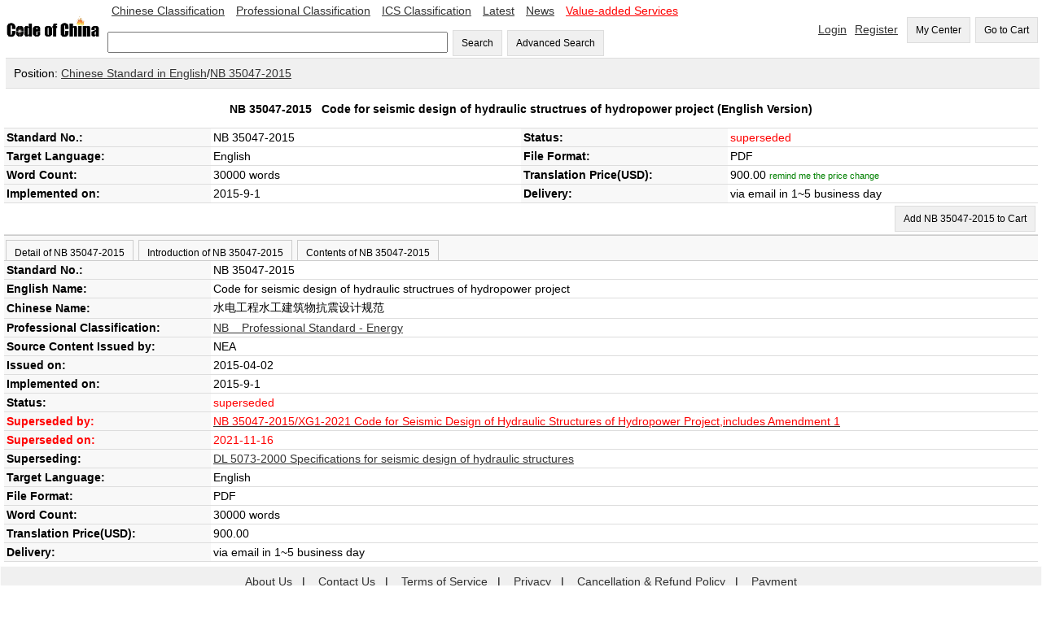

--- FILE ---
content_type: text/html;=;charset=UTF-8
request_url: https://www.codeofchina.com/standard/NB35047-2015.html
body_size: 22225
content:
<!DOCTYPE html>
<html xmlns="http://www.w3.org/1999/xhtml">
<head>
<title>NB 35047-2015 English Version, NB 35047-2015 Code for seismic design of hydraulic structrues of hydropower project  (English Version) - Code of China </title>
<meta http-equiv="Content-Type" content="text/html; charset=UTF-8">
<meta name="viewport" content="width=device-width,initial-scale=1.0">
<meta name="baidu-site-verification" content="ESRxjyYT5e" />
<meta name="keywords" content="NB 35047-2015 English Version,  NB 35047-2015, NB/T 35047-2015, NBT 35047-2015, NB35047-2015, NB 35047, NB35047, NB/T35047-2015, NB/T 35047, NB/T35047, NBT35047-2015, NBT 35047, NBT35047"/>
<meta name="description" content="NB 35047-2015 English Version - NB 35047-2015 Code for seismic design of hydraulic structrues of hydropower project  (English Version):  NB 35047-2015, NB/T 35047-2015, NBT 35047-2015, NB35047-2015, NB 35047, NB35047, NB/T35047-2015, NB/T 35047, NB/T35047, NBT35047-2015, NBT 35047, NBT35047" />
<link href="../index/style.css" rel="stylesheet" type="text/css" />
<script type="text/javascript" src="fbase/ws.js"></script>  
<script type="text/javascript" src="fbase/fc2.js"></script>  
<script type="text/javascript" src="fbase/mart2.js"></script>           
<script type="text/javascript" src="../index/handler.js"></script>           
<script type="text/javascript" src="../standard/handler.js"></script>         
<style>
.Detail-form td {
	padding: 3px;
	border-bottom: 1px solid rgb(221,221,221);
}
.name{
    background-color: rgb(248, 248, 248);
    	font-weight: bold;		
}
#head-text{
    	font-weight: bold;		
}
.tabs{
	padding: 0px;   
	overflow-x: auto;
	margin: 0px;      
}
.tabs-bar{
	padding-top: 5px;
	background-color: rgb(248, 248, 248);
	border-top: 1px solid rgb(204, 204, 204);    
	border-bottom: 1px solid rgb(204, 204, 204);	    
}
.tabs-bar-button{
	background-color: rgb(248, 248, 248);
	height: 25px;
	margin-left: 2px;
	border: 1px solid rgb(204, 204, 204);	
	border-bottom: none;
	cursor: pointer;	    
}
.tabs-tab{
	padding: 0px 0px 0px 0px;    
}
.tabs-bar-button.selected {
	background-color: rgb(255,255,255);
	border-bottom: none;
	position: relative;
	top: 1px;
	color: rgb(153,153,153);
}
</style>
<script type="text/javascript">
    var resize = function(){
        window.mart.resize();
    };
    startResize=function(){
        var w=window.wade;
        var mt=window.mart;
        w.addEvent("resize", window, resize);
        mt.resize();
    };
    window.showSign = function(a){
        var w = window.wade;
        startResize();
        var userName = w.getCookie("forward_user_name");
        if (w.full(userName)){
            window.currentEmail = userName;
            w.ht("signSpace", "Hello, <span id=\"userName\">" + userName + "</span><span><a class=\"menu2\" onclick=\"window.dropUser();\">Logout</a>");
        }
        else{
            w.ht("signSpace", "<a href=\"../login/default.html\" class=\"menu2\">Login</a><a href=\"../signup/default.html\" class=\"menu2\">Register</a>");
        }
    };
</script>
<script async src="https://www.googletagmanager.com/gtag/js?id=AW-1019258409"></script>
<script async src="https://www.googletagmanager.com/gtag/js?id=G-EGL6P1H1FZ"></script>
<script>
  window.dataLayer = window.dataLayer || [];
  function gtag(){dataLayer.push(arguments);}
  gtag('js', new Date());
  gtag('config', 'G-EGL6P1H1FZ');
  gtag('config', 'AW-1019258409', {'allow_enhanced_conversions': true });
</script>
</head>
<script src="https://documentservices.adobe.com/view-sdk/viewer.js"></script>
<script type="text/javascript">
    addProduct = function(code, price, time, fileName){
        var w = window.wade;
        var name = w.ht("snameid");
        if (w.empty(price)){
            alert("The price is not available yet, please input your email to keep you updated!");
            window.Standard.remindPrice();
            return;
        }
        var pnumber = Number(price);
        if (pnumber < 0.00001){
            alert("The price is not available yet, please input your email to keep you updated!");
            window.Standard.remindPrice();
            return;
        }           
        window.Standard.addProduct(code, name, price, time, fileName);
    }
    clickTab = function(tabId){
        var w = window.wade;
        w.removeClass("tab1b", "selected");
        w.removeClass("tab2b", "selected");
        w.removeClass("tab3b", "selected");
        w.addClass(tabId + "b", "selected");        
        w.hide("tab1");
        w.hide("tab2");
        w.hide("tab3");
        w.show(tabId);
    }
    
</script>   
<script type="text/javascript">
    var resize = function(){
        window.mart.resize();
    };
    startResize=function(){
        var w=window.wade;
        var mt=window.mart;
        w.addEvent("resize", window, resize);
        mt.resize();
    };
    window.showSign = function(a){
        var w = window.wade;
        startResize();
        var userName = w.getCookie("forward_user_name");
        if (w.full(userName)){
            window.currentEmail = userName;
            w.ht("signSpace", "Hello, <span id=\"userName\">" + userName + "</span><span><a class=\"menu2\" onclick=\"window.dropUser();\">Logout</a>");
        }
        else{
            w.ht("signSpace", "<a href=\"../login/default.html\" class=\"menu2\">Login</a><a href=\"../signup/default.html\" class=\"menu2\">Register</a>");
        }
    };
</script>
<body onload="window.showSign();window.Standard.hideEmpty();">
    
<input id="token" type="hidden" value="A14B0037F05E08F81763539935584">
<span id="today" style="display:none;">2025-11-19</span>
<span id="ipAddress" style="display:none;">18.224.170.171</span>
<input id="standardprice" type="hidden" value="900.0">
<div class="space desktop" style="display:none;">
<table width="100%"  cellpadding="0" cellspacing="0">
  <tr> 
    <td width="10%"><a onclick="window.location='../'"><img src="../codeofchina.gif" width="120" alt="Code of China"/></a></td>  
    <td  width=""> 
        <a href="../chinese/default.html" class="menu2">Chinese Classification</a>
        <a href="../professional/default.html" class="menu2">Professional Classification</a>
        <a href="../ics/default.html" class="menu2">ICS Classification</a>
        <a href="../latest/1.html" class="menu2">Latest</a>
        <a href="../newslist/1.html" class="menu2">News</a>
        <a href="../value-added/" class="menu2"><font color="#FF0000">Value-added Services</font></a>
        <br><br>
        <input id="keyword" type="text" size="50" onkeyup="window.Index.onKeyUp(event, false);"/>
        <button onclick="window.Index.searchByWords();">Search</button>
        <button onclick="window.Index.openAdvance();">Advanced Search</button>
    </td>    
   
    <td width="" align="right">
        <span id="signSpace"></span>
        <button onclick="window.wade.open('../order/default.html', true);">My Center</button>
        <button id="myCartLinker" onclick="window.wade.open('../cart/default.html', true);">Go to Cart</button>
   </td>
  </tr>
</table>   
<table width="100%"  cellpadding="0" cellspacing="0" class="guide">
    <tr><td class="guide" style="padding: 10px;">Position: <a target="_blank" href="../chinese/default.html">Chinese Standard in English</a>/<a target="_blank" href="../standard/NB35047-2015.html">NB 35047-2015</a></td></tr>
</table>    
<table width="100%" cellpadding="0" cellspacing="0" class="Detail-form">
    <tr><td align="center" colspan="4" height="40px" id="head-text">NB 35047-2015 &nbsp; <span id="snameid">Code for seismic design of hydraulic structrues of hydropower project </span> (English Version)</td></tr>
    <tr><td width="20%" class="name">Standard No.:</td> <td width="30%"><span id="standardNo">NB 35047-2015</span></td> <td width="20%" class="name">Status:</td><td width="30%"><span id="status1">superseded</span> <a onclick="window.Standard.remindStatus();" id="remindmestatus" style="color: green;font-size: 0.8em;">remind me the status change</a>
    <p id="remindmestatusline" style="font-size: 0.8em; display:none;">Email: <input id="statusemail" style="width: 150px; font-size: 1.0em;"> <button style="font-size: 0.8em; height: 28px;" onclick="window.Standard.confirmStatus();">OK</button></p>    
    </td></tr>
    <tr><td width="20%" class="name">Target Language:</td><td width="30%">English</td> <td width="20%" class="name">File Format:</td><td width="30%">PDF</td></tr>
    <tr><td width="20%" class="name">Word Count:</td>
        <td width="30%">
            30000 words
        </td>
    <td width="20%" class="name">Translation Price(USD):</td><td width="30%"><span id="priceid" name="price">900.0</span>  <a onclick="window.Standard.remindPrice();" id="remindmeprice" style="color: green;font-size: 0.8em;">remind me the price change</a>
    <p id="remindmepriceline" style="font-size: 0.8em; display:none;">Email: <input id="priceemail" style="width: 150px; font-size: 1.0em;"> <button style="font-size: 0.8em; height: 28px;" onclick="window.Standard.confirmPrice();">OK</button></p>    
    </td></tr>
   <tr><td width="20%" class="name">Implemented on:</td><td width="30%">2015-9-1 </td><td width="20%" class="name">Delivery:</td>
       <td width="30%" id="deliveryId">via email in 1~5 business day</td>
    </tr>
   <tr><td align="right" colspan="4" height="20px"><button onclick="addProduct('NB 35047-2015','900.0','1~5','NB35047-2015');">Add NB 35047-2015 to Cart</button></td></tr>
</table>
            
<span id="statusDate" style="display:none;">,2021-11-16,2015-9-1,34197E909DC1C2D81432609659175</span>    
        <div class="tabs">
            <div class="tabs-bar">
                <button id="tab1b" class="tabs-bar-button" onclick="clickTab('tab1');">Detail of NB 35047-2015</button>
                <button id="tab2b" class="tabs-bar-button" onclick="clickTab('tab2');">Introduction of NB 35047-2015</button>
                <button id="tab3b" class="tabs-bar-button" onclick="clickTab('tab3');">Contents of NB 35047-2015</button>
            </div>
            <div id="tab1" class="tabs-tab">
                <table width="100%" cellpadding="0" cellspacing="0" class="Detail-form">
                    <tr><td width="20%" class="name">Standard No.:</td> <td width="80%">NB 35047-2015</td></tr>
                    <tr><td width="20%" class="name">English Name:</td> <td width="80%">Code for seismic design of hydraulic structrues of hydropower project </td></tr>
                    <tr><td width="20%" class="name">Chinese Name:</td> <td width="80%">水电工程水工建筑物抗震设计规范 </td></tr>
                    <tr><td width="20%" class="name">Professional Classification:</td> <td width="80%"><a href="../search/default.html?advance=true&word03=NB">NB &nbsp;&nbsp;&nbsp;Professional Standard - Energy</a></td></tr>
                    <tr><td width="20%" class="name">Source Content Issued by:</td> <td width="80%">NEA</td></tr>
                    <tr><td width="20%" class="name">Issued on:</td> <td width="80%">2015-04-02</td></tr>
                    <tr><td width="20%" class="name">Implemented on:</td> <td width="80%">2015-9-1</td></tr>
                    <tr><td width="20%" class="name">Status:</td> <td width="80%" id="status2">superseded</td></tr>
                    <tr><td width="20%" class="name" style="color:red">Superseded by:</td><td width="80%" style="color:red"><a href='../standard/NB35047-2015XG1-2021.html' target='_blank'><span style='color:red'>NB 35047-2015/XG1-2021 Code for Seismic Design of Hydraulic Structures of Hydropower Project,includes Amendment 1</span></a><br/></td></tr>
                    <tr><td width="20%" class="name" style="color:red">Superseded on:</td><td width="80%" style="color:red">2021-11-16</td></tr>
                    <tr><td width="20%" class="name">Superseding:</td><td width="80%"><a href='../standard/DL5073-2000.html' target='_blank'>DL 5073-2000 Specifications for seismic design of hydraulic structures</a><br/></td></tr>
                    <tr><td width="20%" class="name">Target Language:</td> <td width="80%">English</td></tr>
                    <tr><td width="20%" class="name">File Format:</td> <td width="80%">PDF</td></tr>
                    <tr><td width="20%" class="name">Word Count:</td> <td width="80%">30000 words</td></tr>
                    <tr><td width="20%" class="name">Translation Price(USD):</td> <td width="80%"><span id="priceid2" name="price">900.0</span></td></tr>
                    <tr><td width="20%" class="name">Delivery:</td> <td width="80%" id="deliveryId2">via email in 1~5 business day</td></tr>
                </table>
            </div>       
            <div id="tab2" class="tabs-tab" style="display: none;">
                                 
            </div>       
            <div id="tab3" class="tabs-tab" style="display: none;">
                
            </div>       
        </div> 
        <div id="pdfid" style="padding: 10px;width:98%;height:600px"></div>
        <table width="100%" cellpadding="0" cellspacing="0">
            <tr>
                
                
                <td width="50%" valign="top" style="border-left: 5px solid rgb(221,221,221);  ">
                </td>
            </tr>
        </table>
</div>
<div class="mobile" style="display: none;">
    <style>
        .detail td {
        	padding: 6px;
        }
        .status-font{
            color: rgb(153, 153, 153);        
        }
        .back-back{
            background-color: rgb(248, 248, 248);        
        }
        .menu-bottom{
            border-bottom: 1px solid rgb(153, 153, 153);	    
        }
        
    </style>    
    <table width="100%"  cellpadding="0" cellspacing="0">
      <tr> 
        <td width="20%"><a onclick="window.location='../'"><img src="../codeofchina.gif" width="120" alt="Code of China"/></a></td>  
        <td width="80" align="right">
            <button id="myCartLinker" onclick="window.wade.open('../cart/default.html', true);">Go to Cart</button>
       </td>
      </tr>
    </table>  
    <div class="back-back status-font" style="padding: 10px;">Standard</div>
    <table width="100%" cellpadding="0" cellspacing="0" class="detail" style="border-collapse: collapse;">
        <tr><td align="center" colspan="4" style="font-weight: bold;padding: 25px;">NB 35047-2015 &nbsp;Code for seismic design of hydraulic structrues of hydropower project  (English Version)</td></tr>
        <tr><td width="30%" class="back-back menu-bottom">Standard No.</td><td class="menu-bottom">NB 35047-2015</td></tr>
        <tr><td width="30%" class="back-back menu-bottom">Status</td><td class="menu-bottom">superseded</td></tr>
        <tr><td width="30%" class="back-back menu-bottom">Language</td><td class="menu-bottom">English</td></tr>
        <tr><td width="30%" class="back-back menu-bottom">File Format</td><td class="menu-bottom">PDF</td></tr>
        <tr><td width="30%" class="back-back menu-bottom">Word Count</td><td class="menu-bottom">30000 words</td></tr>
        <tr><td width="30%" class="back-back menu-bottom">Price(USD)</td><td class="menu-bottom"><span class="hot-font" style="font-weight: bold;">900.0</span></td></tr>
        <tr><td width="30%" class="back-back menu-bottom">Implemented on</td><td class="menu-bottom">2015-9-1</td></tr>
        <tr><td width="30%" class="back-back menu-bottom">Delivery</td><td class="menu-bottom">via email in 1~5 business day</td></tr>
    </table>    
    <div style="padding: 8px;text-align: right;"><button onclick="addProduct('NB 35047-2015','900.0','1~5','NB35047-2015');">Add NB 35047-2015 to Cart</button></div>
    <div style="font-weight: bold; text-align:center; padding: 15px;">Detail of NB 35047-2015</div>
    <table width="100%" cellpadding="0" cellspacing="0" class="detail" style="border-collapse: collapse;">
        <tr><td class="status-font">Standard No.</td></tr><tr><td class="menu-bottom">NB 35047-2015</td></tr>
        <tr><td class="status-font">English Name</td></tr><tr><td class="menu-bottom">Code for seismic design of hydraulic structrues of hydropower project </td></tr>
        <tr><td class="status-font">Chinese Name</td></tr><tr><td class="menu-bottom">水电工程水工建筑物抗震设计规范 </td></tr>
        <tr><td class="status-font">Chinese Classification</td></tr><tr><td class="menu-bottom"></td></tr>
        <tr><td class="status-font">Professional Classification</td></tr><tr><td class="menu-bottom">NB</td></tr>
        <tr><td class="status-font">ICS Classification</td></tr><tr><td class="menu-bottom"></td></tr>
        <tr><td class="status-font">Issued by</td> </tr><tr><td class="menu-bottom">NEA</td></tr>
        <tr><td class="status-font">Issued on</td> </tr><tr><td class="menu-bottom">2015-04-02</td></tr>
        <tr><td class="status-font">Implemented on</td> </tr><tr><td class="menu-bottom">2015-9-1</td></tr>
        <tr><td class="status-font">Status</td> </tr><tr><td class="menu-bottom">superseded</td></tr>
        <tr><td class="status-font">Superseded by</td></tr><tr><td class="menu-bottom"><a href='../standard/NB35047-2015XG1-2021.html' target='_blank'><span style='color:red'>NB 35047-2015/XG1-2021 Code for Seismic Design of Hydraulic Structures of Hydropower Project,includes Amendment 1</span></a><br/></td></tr>
        <tr><td class="status-font">Superseded on</td></tr><tr><td class="menu-bottom">2021-11-16</td></tr>
        <tr><td class="status-font">Abolished on</td></tr><tr><td class="menu-bottom"></td></tr>
        <tr><td class="status-font">Superseding</td></tr><tr><td class="menu-bottom"><a href='../standard/DL5073-2000.html' target='_blank'>DL 5073-2000 Specifications for seismic design of hydraulic structures</a><br/></td></tr>
        <tr><td class="status-font">Language</td> </tr><tr><td class="menu-bottom">English</td></tr>
        <tr><td class="status-font">File Format</td></tr><tr> <td class="menu-bottom">PDF</td></tr>
        <tr><td class="status-font">Word Count</td></tr><tr> <td class="menu-bottom">30000 words</td></tr>
        <tr><td class="status-font">Price(USD)</td> </tr><tr><td class="menu-bottom">900.0</td></tr>
        <tr><td class="status-font">Keywords</td> </tr><tr><td class="menu-bottom">NB 35047-2015, NB/T 35047-2015, NBT 35047-2015, NB35047-2015, NB 35047, NB35047, NB/T35047-2015, NB/T 35047, NB/T35047, NBT35047-2015, NBT 35047, NBT35047</td></tr>
    </table>    
    <div style="font-weight: bold; text-align:center; padding: 15px;">Introduction of NB 35047-2015</div>
    <div>                 </div>       
    <div style="font-weight: bold; text-align:center; padding: 15px;">Contents of NB 35047-2015</div>
    <div></div>   
    <div id="pdfid2" style="padding: 10px;width:98%;height:600px"></div>
</div>
<div align="center" class="foot desktop" style="display:none;">
        <a href="../aboutus/">About Us</a> &nbsp;&nbsp;| &nbsp;&nbsp;
        <a href="../contactus/">Contact Us</a> &nbsp;&nbsp;| &nbsp;&nbsp; 
        <a href="../term/">Terms of Service</a> &nbsp;&nbsp;| &nbsp;&nbsp;
        <a href="../privacy/">Privacy</a> &nbsp;&nbsp;| &nbsp;&nbsp;
        <a href="../refund/">Cancellation & Refund Policy</a> &nbsp;&nbsp;| &nbsp;&nbsp;
        <a href="../payment/">Payment</a>
</div>
<script async src="https://www.googletagmanager.com/gtag/js?id=AW-1019258409"></script>
<script>
  window.dataLayer = window.dataLayer || [];
  function gtag(){dataLayer.push(arguments);}
  gtag('js', new Date());
  gtag('config', 'AW-1019258409');
</script>
<div class="mobile desktop" style="display: none;">
<table width="100%"  cellpadding="0" cellspacing="0">
  
 <tr> 
    <td align="center"> Tel: +86-10-8572 5655 | Fax: +86-10-8581 9515 | Email: <a href="mailto:coc@codeofchina.com">coc@codeofchina.com</a>  |
    QQ: <a target=blank href=tencent://message/?uin=672269886&Site=www.codeofchina.com&Menu=yes>672269886</a></td>
  </tr>
  <tr> 
    <td align="center"> Copyright: Beijing COC Tech Co., Ltd. 2008-2040
</td>
  </tr>
 <tr><td colspan=3 align=center>
</td></tr>
  <tr> 
    <td align="center">&nbsp;
<script async src="https://www.googletagmanager.com/gtag/js?id=UA-1957331-3"></script>
<script>
  window.dataLayer = window.dataLayer || [];
  function gtag(){dataLayer.push(arguments);}
  gtag('js', new Date());
  gtag('config', 'UA-1957331-3');
</script>
        
    </td>
  </tr>
  <tr> 
    <td align="center">&nbsp;</td>
  </tr>
  <tr> 
    <td align="center">Keywords:</td>
  </tr>
  
  <tr> 
    <td align="center">NB 35047-2015, NB/T 35047-2015, NBT 35047-2015, NB35047-2015, NB 35047, NB35047, NB/T35047-2015, NB/T 35047, NB/T35047, NBT35047-2015, NBT 35047, NBT35047</td>
  </tr>
</table>
</div>
<script type="text/javascript">
    var pdf = "";
    var sname = "NB 35047-2015";    
    var w = window.wade;
    var mt = window.mart;
    var wn = w.ww();
    var mb = false;
    if (Number(wn) < 800){
        mb = true;        
    }
	var pdfid = "pdfid";
	if (mb === true){
	    pdfid = "pdfid2";
	}
    if (w.full(pdf)){
    	var purl = "https://www.codeofchina.com/" + pdf;
    	var ckey = "6d278776e3db4df4af4ae1b7b2f85d6f";
        var url = window.document.URL.toString();  
        if (url.indexOf("www") < 0){
            purl = "https://codeofchina.com/" + pdf;
            ckey = "7b84e9012dbb490c8a6bf41a9f2346fe";
        }
    	document.addEventListener("adobe_dc_view_sdk.ready", function(){ 
    		var adobeDCView = new AdobeDC.View({clientId: ckey, divId: pdfid});
    		var previewFilePromise = adobeDCView.previewFile({
    			content:{location: {url: purl}},
    			metaData:{fileName: sname + ".pdf"}
    		}, {showAnnotationTools: false, showDownloadPDF: false, showPrintPDF: false, enableTextSelection: false});
            const allowTextSelection = false;
            previewFilePromise.then(adobeViewer => {
            adobeViewer.getAPIs().then(apis => {
                apis.enableTextSelection(allowTextSelection)
                        .then(() => console.log("Success"))
                        .catch(error => console.log(error));
                });
            });
        });
    }
    else{
        w.hide(pdfid);
    }
</script>
</body>
</html>



--- FILE ---
content_type: text/javascript;=;charset=UTF-8
request_url: https://www.codeofchina.com/standard/handler.js
body_size: 10399
content:
(function(w, mt, ew, pt){
    var fs = {
        
    };
    return fs;
})(window.wade, window.mart, window.eweb, window.coc);
(function(w, mt){
    if (!window.Standard){
        window.Standard = {};
    }
    var ms = {
        remindStatus: function(){
            w.show("remindmestatusline");            
            w.find("remindmestatusline").focus();
        },
        remindPrice: function(){
            w.show("remindmepriceline");  
            w.find("remindmepriceline").focus();            
        },
        checkEmail: function(id){
            var fc = window.fcommon;               
            var v = fc.value(id);
            var filter = /^([a-zA-Z0-9_\.\-])+\@(([a-zA-Z0-9\-])+\.)+([a-zA-Z0-9]{2,4})+$/;
            if (!filter.test(v)) {
                return false;
            }  
            return true;
        },  
        trimuri: function(str){
            if (str === "undefined"){
                return "";
            }
            if (typeof(str) === "undefined"){
                return "";
            }
            if (str === null){
                return "";
            }       
            var fName = String(str);
            fName = fName.replace(/ /g, '');      
            fName = fName.replace(/\//g, '');      
            fName = fName.replace(/_/g, '');
            return fName;
        },        
        confirmStatus: function(){
            var fc = window.fcommon;               
            if (fc.checkNull(["statusemail"]) === false){
                alert("Email cannot be empty.");
                return;
            }       
            if (ms.checkEmail(["statusemail"]) === false){
                alert("Invalid email.");
                return;
            }              
            var dws = mt.service();
            var dt = {};
            dt.word01 = fc.value("statusemail");
            dt.phrase01 = ms.trimuri(fc.ht("standardNo"));
            dt.word02 = "status";
            dt.line01 = dt.word01 + dt.phrase01 + dt.word02;
            dt.word03 = "valid";
            var afterConfirm = function(){
                w.ht("remindmestatus", "subscription received");                
                var ct = "<table width='100%' border='1' cellpadding='0' cellspacing='0'>";
                ct += "<tr><td>Email</td><td>" + dt.word01 + "</td><tr>";
                ct += "<tr><td>Standard No</td><td>" + dt.phrase01 + "</td></tr>";
                ct += "<tr><td>Type</td><td>" + dt.word02 +  "</td></tr>"; 
                ct += "<tr><td>Status</td><td>" + dt.word03 + "</td></tr></table>";
                var sv = mt.service("com.forward.commerce.service.EmailService");
                sv.send("coc@codeofchina.com", "A status remindme message is coming!", ct);                
            };
            dws.write("30", dt, afterConfirm);
            w.hide("remindmestatusline");            
        },
        confirmPrice: function(){
            var fc = window.fcommon;               
            if (fc.checkNull(["priceemail"]) === false){
                alert("Email cannot be empty.");
                return;
            }       
            if (ms.checkEmail(["priceemail"]) === false){
                alert("Invalid email.");
                return;
            }     
            var ws = mt.service();
            var dt = {};
            dt.word01 = fc.value("priceemail");
            dt.phrase01 = ms.trimuri(fc.ht("standardNo"));
            dt.word02 = "price";
            dt.line01 = dt.word01 + dt.phrase01 + dt.word02;
            dt.decimal01 = fc.value("standardprice");
            if (w.empty(dt.decimal01)){
                dt.decimal01 = 0.0;
            }
            var afterConfirm = function(){
                w.ht("remindmeprice", "subscription received");
                var ct = "<table width='100%' border='1' cellpadding='0' cellspacing='0'>";
                ct += "<tr><td>Email</td><td>" + dt.word01 + "</td><tr>";
                ct += "<tr><td>Standard No</td><td>" + dt.phrase01 + "</td></tr>";
                ct += "<tr><td>Type</td><td>" + dt.word02 +  "</td></tr>"; 
                ct += "<tr><td>Price</td><td>" + dt.decimal01 + "</td></tr></table>";
                var sv = mt.service("com.forward.commerce.service.EmailService");
                sv.send("coc@codeofchina.com", "A price remindme message is coming!", ct);                
            };
            ws.write("30", dt, afterConfirm);
            w.hide("remindmepriceline");            
        },
        hideEmpty: function(){
            var p1 = w.ht("priceid");
            if (w.notEmpty(p1)){
                var dp1 = Number(p1);                
                p1 = dp1.toFixed(2);
                w.ht("priceid", p1);                
                w.ht("priceid2", p1);                
            }
            var dem = w.find("deliveryId");
            if (w.full(dem)){
                var dt1 = w.trim(dem.innerHTML);
                if (dt1 === "via email in 1 business day"){
                    w.ht("deliveryId", "immediately");
                }
            }
            var dem2 = w.find("deliveryId2");
            if (w.full(dem2)){
                var dt2 = w.trim(dem2.innerHTML);
                if (dt2 === "via email in 1 business day"){
                    w.ht("deliveryId2", "immediately");
                }                
            }
            var rp = w.urlParam("remindprice");
            if ("true" === rp){
                ms.remindPrice();
            }
            
            var s1 = w.find("status1");
            var s2 = w.find("status2");
            var ct = s1.innerHTML;
            if (ct === "abolished" || ct === "superseded"){
                w.hide("remindmestatus");
            }
            if (ct === "abolished" || ct === "superseded"){
                s1.style["color"] = "red";
                s2.style["color"] = "red";
            }
            if (ct === "to be valid" || ct === "to be abolished"){
                s1.style["color"] = "green";
                s2.style["color"] = "green";
            }
            
            var tab2 = w.find("tab2");
            var text2 = tab2.innerHTML;
            if (w.notEmpty(text2)){
                text2 = text2.replace(/\r?\n/g, "<br/><br/>");
                w.ht("tab2", text2);
            }
            var tab3 = w.find("tab3");
            var text3 = tab3.innerHTML;
            if (w.notEmpty(text3)){
                text3 = text3.replace(/\r?\n/g, "<br/>");
                w.ht("tab3", text3);
            }   
            ms.changeStatus();
        },
        changeStatus: function(){
            var em = w.find("statusDate");
            var osem = w.find("status1");
            var oldStatus = w.trim(osem.innerHTML);
            
            var statusDate = w.trim(em.innerHTML);
            if (w.empty(statusDate)){
                return;
            }
            
            var ss = statusDate.split(",");
            var newStatus = "";
            if (w.notEmpty(ss[2])){
                var sss = ss[2].split("-");
                if (sss.length !== 3){
                    return;
                }
                var month = Number(sss[1]) - 1;
                var sdate = new Date(sss[0], month, sss[2]);
                var rightnow = new Date();
                if (sdate > rightnow){
                    newStatus = "to be valid";
                }
                else{
                    newStatus = "valid";
                }                      
            }
            if (w.notEmpty(ss[0])){
                var sss = ss[0].split("-");
                if (sss.length !== 3){
                    return;
                }
                var month = Number(sss[1]) - 1;
                var sdate = new Date(sss[0], month, sss[2]);
                var rightnow = new Date();
                if (sdate > rightnow){
                    newStatus = "to be abolished";
                }
                else{
                    newStatus = "abolished";
                }
            }
            if (w.notEmpty(ss[1])){
                var sss = ss[1].split("-");
                if (sss.length !== 3){
                    return;
                }
                var month = Number(sss[1]) - 1;
                var sdate = new Date(sss[0], month, sss[2]);
                var rightnow = new Date();
                if (sdate > rightnow){
                    newStatus = "to be superseded";
                }
                else{
                    newStatus = "superseded";
                }                    
            }
            if (newStatus === ""){
                return;
            }
            if (oldStatus === newStatus){
                return;
            }
            var osem2 = w.find("status2");            
            osem2.innerHTML = newStatus;
            osem.innerHTML = newStatus;
            var ws = mt.service();   
            var dt = {};
            dt.id = ss[3];
            dt.word07 = newStatus;
            ws.write("20", dt);
        },
        addProduct: function(code, name, price, time, fileName, callback){
            if (w.empty(price)){
                alert("The standard is not available!");
                return;
            }
            var pnumber = Number(price);
            if (pnumber < 0.00001){
                alert("The standard is not available!");
                return;
            }            
            var ip = w.ht("ipAddress");
            var source = w.getCookie("customer_source");
            if (w.none(source)){
                source = "coc";
            }
            var ws = mt.service();
            var dt = {};
            dt.id = w.eid();
            dt.word01 = w.sessionId();
            dt.word02 = code;
            dt.line01 = name;
            dt.word03 = time;
            dt.word04 = fileName;
            dt.date01 = w.cdate();
            dt.word10 = ip;
            dt.word12 = source;
            dt.decimal01 = price;      
            dt.check01 = false;
            var afterAdd = function(rs){
                document.location = "../cart/default.html";
            };
            ws.create("32", dt, afterAdd); 
        }        
  };
  w.extend(window.Standard, ms);
    window.showProducts = function(){
        window.User.showProducts();
    }
   
})(window.wade, window.mart);



--- FILE ---
content_type: text/javascript;=;charset=UTF-8
request_url: https://www.codeofchina.com/standard/fbase/mart2.js
body_size: 28235
content:
(function(w){var mt=window.mart={dws:null,dsa:null,cwindow:"",style:{},textMap:{},open:function(a,b,c,d){mt.book.loadPage(a,'',b,c,d);},open2:function(ctagId,a,b,c,d){mt.book.loadPage2(ctagId,a,'',b,c,d);},loadAll:function(ps,cb){mt.pmodule.loadPages(ps,cb);},loadLib:function(lib,cb){mt.pmodule.loadLib(lib,cb);},loadLibs:function(libs,cb){var len=libs.length;var index=-1;var dht=w.ht("loadingappid");var ctime= 0,count=100;var showCount=function(){ctime+=1;if(ctime>=count){ctime=0;return;}w.ht("loadingappid", "正在安装软件："+ctime+"%");window.setTimeout(showCount,200);};window.setTimeout(showCount,200);var loadItem=function(){index+=1;if(index>=len){ctime=101;w.ht("loadingappid",dht);if(cb){cb();}return;}var lib=libs[index];mt.pmodule.loadLib(lib,loadItem);};loadItem();},library:function(gr,vs,na,st){var st2=st||"store8";var rs={ps:{},group:gr,version:vs,name:na,store:st2};rs.add=function(pr,cs){var ts=cs.split(",");var len=ts.length;for(var i=0;i<len;i++){var mc=pr+":"+ts[i];var ckey=mt.pmodule.ccode(mc);rs.ps[ckey]={mcode:mc,part:true};}};rs.add2=function(cs){rs.add(gr,cs);};return rs;},loadStore:function(a,cb){var db=new w.Database("",a);db.loadAll(cb);},addPages:function(gn,rs,ps){var ts=ps.split(",");var len=ts.length;for(var i=0;i<len;i++){var mc=gn+":"+ts[i];var ckey=mt.pmodule.ccode(mc);rs[ckey]={mcode:mc,part:true};}},loadPages:function(ps,cb,delay,cb2,cb3){mt.pmodule.loadPages(ps,cb,delay,cb2,cb3);},getPage:function(a){var pcode=w.trim(a);if(w.none(pcode)){return null;}var rs=mt.pmodule.findPage(pcode);return rs;},openPages:function(a,b){mt.pmodule.openPages(a,b);},closePages:function(a){mt.pmodule.closePages(a);},closeAll:function(a){mt.pmodule.closeAll(a);},macId:function(){var rs=w.getCookie("wadeMachineId");if(w.none(rs)){rs=w.sid();w.setCookie("wadeMachineId",rs,1000);}return rs;},param:function(a,b,c){var rs="";if(w.none(a)){return rs;}var sn=w.trim(mt.sysNumber);rs=w.param(a);if(w.full(b)){rs=b;}if(c===true){rs="";}var cid=sn+a;if(w.full(rs)|| c===true){w.setCookie(cid,rs,1000);}else{rs=w.getCookie(cid);}return rs;},checkWindow:function(){var rs=false;if(Number(w.ww())<800){w.mobile=true;if(w.none(mt.cwindow)|| mt.cwindow==="desktop"){rs=true;}mt.cwindow="mobile";}else{w.mobile=false;if(w.none(mt.cwindow)|| mt.cwindow==="mobile"){rs=true;}mt.cwindow="desktop";}return rs;},getElementsByClassName:function(cname){var rs=[];var ees=document.getElementsByTagName("*");for(var i=0;i<ees.length;i++){var ts=String(ees[i].className);var names=ts.split(' ');for(var j=0;j<names.length;j++){if(names[j]===cname){rs.push(ees[i]);}}}return rs;},initApp:function(){window.indexedDB=window.indexedDB||window.mozIndexedDB||window.webkitIndexedDB||window.msIndexedDB;if(!window.indexedDB){alert("Your Browser don't support IndexedDB!");return false;}var wht="<div id='desktopMenuId' class='desktop' style='display:none;'></div>";wht+="<div id='desktopId' class='desktop' style='display:none;'></div>";wht+="<div id='mobileMenuId' class='mobile' style='display:none;'></div>";wht+="<div id='mobileId' class='mobile' style='display:none;'></div>";w.ht("workspaceId",wht);var resize=function(){window.mart.resize();};w.addEvent("resize",window,resize);var cdt=mt.getData("clientKey,sysNumber,sysCode,serviceUrl,today,csitedt");w.extend(mt,cdt);var scode= w.param("syscode");if(w.full(scode)){mt.sysNumber=scode;}mt.resize();return true;},resize:function(){if(mt.checkWindow()===false){return;}var mes=mt.getElementsByClassName("mobile");var mlen=mes.length;for(var i=0;i<mlen;i++){var mtag=mes[i];var mcn=w.trim(mtag.className);if(w.mobile!==true &&mcn.indexOf("desktop")<0){mtag.style["display"]="none";}else{mtag.style["display"]="block";}}var des=mt.getElementsByClassName("desktop");var dlen=des.length;for(var i=0;i<dlen;i++){var dtag=des[i];var dcn=w.trim(dtag.className);if(w.mobile===true&&dcn.indexOf("mobile")<0){dtag.style["display"]="none";}else{dtag.style["display"]="block";}}if(w.full(mt.book)){mt.book.resize();}if(w.full(mt.pmodule)){mt.pmodule.resize();}},readDomain:function(){var dm=w.param("fwd_dm");if(w.full(dm)){mt.domainName=dm;w.setCookie("forward_domain_name",dm,1000);}else{mt.domainName=w.getCookie("forward_domain_name");}},getData:function(a){var rs={};mt.readDomain();if(w.empty(a)){return rs;}mt.startAgent();var dn=String(a);var ss=dn.split(",");var len=ss.length;for(var i=0;i<len;i++){var key=ss[i];var de=w.find(key);if(w.empty(de)){alert("Not data tag:"+key);continue;}var dd=de.innerHTML;if(w.empty(dd)){dd="";}else{dd=mt.dsa.b4(dd,true);dd=JSON.parse(dd);}rs[key]=dd;}return rs;},startAgent:function(){if(mt.dsa!==null){return;}var rUrl=document.location.toString();var sUrl=rUrl+"/"+"service";var stoken=w.value("token");if(w.empty(stoken)){stoken=window.wstoken;}var ag={url:sUrl,token:stoken};var sa=new SAgent(ag);mt.dsa=sa;sa.b2();},checkToken:function(){var st=window.wstokenst;if(w.empty(st)){return true;}var cd=new Date();var ct=cd.getTime();var tt=st+1800000;if(ct>tt){alert("Token expiration.");return false;}return true;},wservice:function(sv,gida){mt.startAgent();var stoken=w.value("token");if(w.empty(stoken)){stoken=window.wstoken;}if(w.empty(stoken)){alert("Cannot find token.");return null;}var gid=gida;if(w.empty(gid)){gid="";}var sa=mt.dsa,rs=null;if(w.full(sa)){sa.p3=stoken;sa.p9=gid;}if(w.full(sv)){rs= sa.t9(sv);}else{if(w.full(mt.dws)){rs=mt.dws;}else{mt.dws=sa.t9("com.forward.service.WDataService");rs= mt.dws;}}if(w.none(rs)){alert("Empty web service.");}return rs;},service:function(sv,gida){if(mt.checkToken()===false){return null;}var gid=gida;if(w.empty(gid)){gid="";}if(w.empty(sv)){if(w.full(mt.dws)){var stoken=w.value("token");if(w.empty(stoken)){stoken=window.wstoken;}if(w.empty(stoken)){alert("Cannot find token.");return null;}mt.dsa.p3=stoken;mt.dsa.p9=gid;return mt.dws;}else{return mt.wservice(null,gid);}}return mt.wservice(sv,gid);},ws:function(sv){return mt.service(sv);},ws2:function(gida){var gid=w.trim(gida);if(w.empty(gid)){alert("not group id!");return null;}if(gid.length<4){alert("group length less than 4!");return null;}return mt.service(null,gid);},contain:function(a,b){var rs=false;if(w.empty(a)){return rs;}if(w.empty(b)){return rs;}var ts=String(a);var ss=ts.split(",");var len=ss.length;for(var i=0;i<len;i++){if(b===ss[i]){rs=true;break;}}return rs;},filter4:function(number,sort,size){var rs=mt.filter(number,"",size);rs.sort=sort;if(w.none(rs.sort)){rs.sort="createdTime";rs.descent=false;}return rs;},filter3:function(number,size,start,random){var rs=mt.filter(number,"",size,start);rs.random=random;return rs;},filter2:function(number,size,start,sort,descent){var rs=mt.filter(number,"",size,start);rs.sort=sort;rs.descent=descent;if(w.none(rs.sort)){rs.sort="createdTime";rs.descent=false;}return rs;},filter:function(number,fields,size,start){var rs={"number":number};rs.fields=[];rs.lang="";rs.langMap="";rs.add=function(a,b,c,d,ee){var fs=rs.fields;var len=fs.length;var ex=false;if(ee!==true){for(var i=0;i<len;i++){var fd=fs[i];if(a===fd.name){ex=true;fd.operator=b;fd.value=c;fd.method=d;break;}}}if(ex===true){return;}var nfd={};nfd.name=a;nfd.operator=b;nfd.value=c;nfd.method=d;fs.push(nfd);rs.fields=fs;};rs.add2=function(ft2){var fs2=ft2.fields;var fs=rs.fields;var len=fs2.length;for(var i=0;i<len;i++){fs.push(fs2[i]);}rs.fields=fs;};rs.clear=function(){rs.fields=[];};rs.remove=function(a){if(w.none(a)){return;}var fs=rs.fields;var len=fs.length;var nfs=[];for(var i=0;i<len;i++){var fd=fs[i];if(a===fd.name){continue;}nfs.push(fd);}rs.fields=nfs;};if(w.full(fields)){var fs=fields.split(";");var len=fs.length;for(var i=0;i<len;i++){var filter=fs[i];var ss=filter.split(",");if(ss.length<3){continue;}var name=w.trim(ss[0]);var operator=w.trim(ss[1]);var value=w.trim(ss[2]);var method="";if(ss.length>3){method=w.trim(ss[3]);}rs.fields.push({"name":name,"operator":operator,"value":value,"method":method});}}if(w.full(size)){rs.size=size;}if(w.full(start)){rs.start=start;}rs.sort="createdTime";rs.descent=false;return rs;},met2:function(et,a,b){return mt.met(et,b,a);},met:function(et,a,b){if(w.none(et)){return et;}if(w.none(a)&& w.none(b)){return et;}var fs=w.trim(a);var net={};if(w.full(fs)){var ts=fs.split(",");var len=ts.length;for(var i=0;i<len;i++){var fn=ts[i];var fd=et[fn];if(w.none(fd)){continue;}net[fn]=fd;}}var hmap={};var hs=w.trim(b);if(w.full(hs)){var ts2=hs.split(",");var len2=ts2.length;for(var i=0;i<len2;i++){var fn2=ts2[i];hmap[fn2]=true;}}for(var fn in et){var fd=et[fn];if(w.full(net[fn])){continue;}if(hmap[fn]===true){continue;}net[fn]=fd;}return net;}};})(window.wade);(function(w,mt){mt.Batch=function(a){var s=this;s.acts=[];s.group=a;w.extend(s,fs);};var fs={addFile:function(a,b,rs){var s=this;var act={"name":"addFile"};act.key=a;act.value=b;act.result=rs;s.acts.push(act);return act;},removeFile:function(a,rs){var s=this;var act={"name":"removeFile"};act.key=a;act.result=rs;s.acts.push(act);return act;},removeImage:function(a,rs){var s=this;var act={"name":"removeImage"};act.key=a;act.result=rs;s.acts.push(act);return act;},addSession:function(a,b,rs){var s=this;var act={"name":"addSession"};act.key=a;act.value=b;act.result=rs;s.acts.push(act);return act;},create:function(a,b,rs){var s=this;var act={"name":"create"};act.number=a;act.data=b;act.result=rs;act.group=s.group;s.acts.push(act);return act;},create2:function(a,b,c,rs){var s=this;var act={"name":"create2"};act.number=a;act.data=b;act.field=c;act.result=rs;act.group=s.group;s.acts.push(act);return act;},createUser:function(a,b,rs){var s=this;var act={"name":"createUser"};act.number=a;act.data=b;act.result=rs;act.group=s.group;s.acts.push(act);return act;},attach:function(a,b,c,rs){var s=this;var act={"name":"attach"};act.number=a;act.data=b;act.key=c;act.result=rs;act.group=s.group;s.acts.push(act);return act;},createIndexes:function(a,rs){var s=this;var act={"name":"createIndexes"};act.number=a;act.result=rs;act.group=s.group;s.acts.push(act);return act;},getAverage:function(a,b,rs){var s=this;var act={"name":"getAverage"};act.filter=a;act.field=b;act.result=rs;act.group=s.group;s.acts.push(act);return act;},getCount:function(a,rs){var s=this;var act={"name":"getCount"};act.filter=a;act.result=rs;act.group=s.group;s.acts.push(act);return act;},getValue:function(a,b,c,d,rs){var s=this;var act={"name":"getValue"};act.number=a;act.field=b;act.value=c;act.field2=d;act.result=rs;act.group=s.group;s.acts.push(act);return act;},getValue2:function(a,b,rs){var s=this;var act={"name":"getValue2"};act.filter=a;act.field=b;act.result=rs;act.group=s.group;s.acts.push(act);return act;},getData:function(a,b,c,rs){var s=this;var act={"name":"getData"};act.number=a;act.field=b;act.value=c;act.result=rs;act.group=s.group;s.acts.push(act);return act;},getData2:function(a,rs){var s=this;var act={"name":"getData2"};act.filter=a;act.result=rs;act.group=s.group;s.acts.push(act);return act;},getData4:function(a,b,c,rs){var s=this;var act={"name":"getData4"};act.number=a;act.field=b;act.value=c;act.result=rs;act.group=s.group;s.acts.push(act);return act;},getFirst:function(a,rs){var s=this;var act={"name":"getFirst"};act.number=a;act.result=rs;act.group=s.group;s.acts.push(act);return act;},getList:function(a,rs){var s=this;var act={"name":"getList"};act.filter=a;act.result=rs;act.group=s.group;s.acts.push(act);return act;},getList2:function(a,b,c,d,rs){var s=this;var act={"name":"getList2"};act.number=a;act.field=b;act.size=c;act.end=d;act.result=rs;act.group=s.group;s.acts.push(act);return act;},getList3:function(a,b,rs){var s=this;var act={"name":"getList3"};act.filter=a;act.share=b;act.result=rs;act.group=s.group;s.acts.push(act);return act;},getRows:function(a,rs){var s=this;var act={"name":"getRows"};act.filter=a;act.result=rs;act.group=s.group;s.acts.push(act);return act;},getRows2:function(a,b,c,d,rs){var s=this;var act={"name":"getRows2"};act.number=a;act.field=b;act.size=c;act.end=d;act.result=rs;act.group=s.group;s.acts.push(act);return act;},getRows3:function(a,b,c,rs){var s=this;var act={"name":"getRows3"};act.filter=a;act.share=b;act.fields=c;act.result=rs;act.group=s.group;s.acts.push(act);return act;},getSession:function(a,rs){var s=this;var act={"name":"getSession"};act.key=a;act.result=rs;s.acts.push(act);return act;},getSize:function(a,rs){var s=this;var act={"name":"getSize"};act.number=a;act.result=rs;act.group=s.group;s.acts.push(act);return act;},getTotal:function(a,b,rs){var s=this;var act={"name":"getTotal"};act.filter=a;act.field=b;act.result=rs;act.group=s.group;s.acts.push(act);return act;},getValues:function(a,b,rs){var s=this;var act={"name":"getValues"};act.filter=a;act.field=b;act.result=rs;act.group=s.group;s.acts.push(act);return act;},remove:function(a,b,rs){var s=this;var act={"name":"remove"};act.number=a;act.did=b;act.result=rs;act.group=s.group;s.acts.push(act);return act;},removeList:function(a,b,rs){var s=this;var act={"name":"removeList"};act.number=a;act.did=b;act.result=rs;act.group=s.group;s.acts.push(act);return act;},removeSession:function(a,rs){var s=this;var act={"name":"removeSession"};act.key=a;act.result=rs;s.acts.push(act);return act;},search2:function(a,b,rs){var s=this;var act={"name":"search2"};act.filter=a;act.key=b;act.result=rs;act.group=s.group;s.acts.push(act);return act;},update:function(a,b,rs){var s=this;var act={"name":"update"};act.number=a;act.data=b;act.result=rs;act.group=s.group;s.acts.push(act);return act;},update2:function(a,b,c,d,rs){var s=this;var act={"name":"update2"};act.number=a;act.field=b;act.value=c;act.data=d;act.result=rs;act.group=s.group;s.acts.push(act);return act;},write:function(a,b,rs){var s=this;var act={"name":"write"};act.number=a;act.data=b;act.result=rs;act.group=s.group;s.acts.push(act);return act;},write2:function(a,b,c,rs){var s=this;var act={"name":"write2"};act.number=a;act.data=b;act.field=c;act.result=rs;act.group=s.group;s.acts.push(act);return act;},write3:function(a,b,c,d,rs){var s=this;var act={"name":"write3"};act.number=a;act.data=b;act.field=c;act.field2=d;act.result=rs;act.group=s.group;s.acts.push(act);return act;},write4:function(a,b,c,rs){var s=this;var act={"name":"write4"};act.number=a;act.data=b;act.field=c;act.result=rs;act.group=s.group;s.acts.push(act);return act;},getPModule:function(a,b,c,d,rs){var s=this;var act={"name":"getPModule"};act.field=a;act.field2=b;act.value=c;act.number=d;act.result=rs;s.acts.push(act);return act;},getProgram:function(a,rs){var s=this;var act={"name":"getProgram"};act.template=a;act.result=rs;s.acts.push(act);return act;},removeTop100:function(a,rs){var s=this;var act={"name":"removeTop100"};act.filter=a;act.result=rs;act.group=s.group;s.acts.push(act);return act;},removeTop500:function(a,rs){var s=this;var act={"name":"removeTop500"};act.filter=a;act.result=rs;act.group=s.group;s.acts.push(act);return act;},heritageModules:function(a,b,c,rs){var s=this;var act={"name":"heritageModules"};act.sys=a;act.value=b;act.check=c;act.result=rs;s.acts.push(act);return act;},heritageData:function(a,b,c,rs){var s=this;var act={"name":"heritageData"};act.sys=a;act.value=b;act.check=c;act.result=rs;s.acts.push(act);return act;},heritageData2:function(a,b,c,d,rs){var s=this;var act={"name":"heritageData2"};act.sys=a;act.value=b;act.field=c;act.check=d;act.result=rs;s.acts.push(act);return act;},writeRemote:function(a,b,c,rs){var s=this;var act={"name":"writeRemote"};act.field=a;act.number=b;act.data=c;act.result=rs;s.acts.push(act);return act;},removeRemote:function(a,b,c,rs){var s=this;var act={"name":"removeRemote"};act.field=a;act.number=b;act.did=c;act.result=rs;s.acts.push(act);return act;},getRemote:function(a,b,c,d,rs){var s=this;var act={"name":"getRemote"};act.field=a;act.number=b;act.field2=c;act.value=d;act.result=rs;s.acts.push(act);return act;},checkValue:function(a,b,c,d,rs){var s=this;var act={"name":"checkValue"};act.number=a;act.field=b;act.field2=c;act.value=d;act.result=rs;act.group=s.group;s.acts.push(act);return act;},addValue:function(a,b,c,d,e,f,rs){var s=this;var act={"name":"addValue"};act.number=a;act.field=b;act.value=c;act.field2=d;act.did=e;act.key=f;act.result=rs;act.group=s.group;s.acts.push(act);return act;},updateValue:function(a,b,c,d,e,rs){var s=this;var act={"name":"updateValue"};act.number=a;act.field=b;act.value=c;act.field2=d;act.did=e;act.result=rs;act.group=s.group;s.acts.push(act);return act;},clearMessage:function(a,b,rs){var s=this;var act={"name":"clearMessage"};act.filter=a;act.value=b;act.result=rs;act.group=s.group;s.acts.push(act);return act;},createMessage:function(a,b,rs){var s=this;var act={"name":"createMessage"};act.number=a;act.data=b;act.result=rs;act.group=s.group;s.acts.push(act);return act;},updateMessage:function(a,b,rs){var s=this;var act={"name":"updateMessage"};act.number=a;act.data=b;act.result=rs;act.group=s.group;s.acts.push(act);return act;},writeMessage:function(a,b,rs){var s=this;var act={"name":"writeMessage"};act.number=a;act.data=b;act.result=rs;act.group=s.group;s.acts.push(act);return act;},writeMessage2:function(a,b,c,rs){var s=this;var act={"name":"writeMessage2"};act.number=a;act.data=b;act.field=c;act.result=rs;act.group=s.group;s.acts.push(act);return act;},removeMessage:function(a,b,rs){var s=this;var act={"name":"removeMessage"};act.number=a;act.did=b;act.result=rs;act.group=s.group;s.acts.push(act);return act;},execute:function(cb){var s=this;if(s.acts.length<1){if(cb){cb({});}return;}var after=function(rs){var len=rs.length;var rd={};for(var i=0;i<len;i++){var item=rs[i];if(w.empty(item.id)){continue;}if(w.full(item.string)){rd[item.id]=item.string;}else if(w.full(item.integer)){rd[item.id]=item.integer;}else if(w.full(item.db)){rd[item.id]=item.db;}else if(w.full(item.lg)){rd[item.id]=item.lg;}else if(w.full(item.bool)){rd[item.id]=item.bool;}else if(w.full(item.rowList)){rd[item.id]=item.rowList;}else if(w.full(item.list)){rd[item.id]=item.list;}else if(w.full(item.data)){rd[item.id]=item.data;}else{continue;}}if(cb){cb(rd);}};mt.ws().batch(s.acts,after);}};mt.cbatch=function(a){return new mt.Batch(a);};})(window.wade,window.mart);(function(w,mt){var ms=mt.book={pages:[],modules:{},templates:{},moduleMap:{},getData:function(a){return mt.getData(a);},pstr:function(){var url=window.document.URL.toString();if(w.empty(url)){return "";}var ops=url.split("?");if(ops.length>1){return ops[1];}return "";},hname:function(){var rs="index";var url=window.document.URL.toString();if(w.empty(url)){return rs;}var ss=url.split("/");var len=ss.length;var index=3;if(url.indexOf("site")>0){index+=2;}if(url.indexOf("commerce")>0){index+=1;}if(len<=index){return rs;}rs=ss[index];if(w.empty(rs)){rs="index";}return rs;},params:function(){var sURL=window.document.URL.toString();var p1=sURL.indexOf("?");if(p1<0){return "";}var p2=sURL.length;var rs=sURL.substring(p1+1,p2);return rs;},start:function(a,b,c){ms.openPage(a,b,c);},findPage:function(pcode){var ps=mt.book.pages;var len=ps.length;var rs=null;for(var i=0;i<len;i++){var page=ps[i];if(page.code()===pcode){rs=page;break;}}return rs;},resize:function(){var pages=mt.book.pages;var len=pages.length;for(var i=0;i<len;i++){var page=pages[i];if(page.create){page.create();}page.show();}},loadPage:function(a,b,fname,ps,pdata){ms.loadPage2("",a,b,fname,ps,pdata);},loadPage2:function(ctagId,a,b,fname,ps,pdata){var pmodule=mt.book.applyMap(a);var libs=mt.book.applyMap(b);if(w.none(pmodule)){return;}var pcode=w.trim(pmodule);if(w.full(fname)){pcode+=fname;}if(w.full(ps)){pcode+=ps;}var executePage=function(page){if(page.beforeCreate){page.beforeCreate();}if(page.createPage){page.createPage();}if(page.create){page.create();}if(page.afterCreate){page.afterCreate();}if(page.loadPage){page.loadPage();}if(page.loadData){page.loadData();}page.show();};var page=mt.book.findPage(pcode);if(w.full(page)){page.pdata(pdata);page.cTagId(ctagId);executePage(page);return;}var dname=String(pmodule);var ss=dname.split("/");if(ss.length>1){dname=ss[1];}page=new mt.Page(pcode);page.cTagId(ctagId);page.pstr(ps);page.module(pmodule);page.name(fname);page.pdata(pdata);page.dname(dname);mt.book.pages.push(page);var aPModule=function(){executePage(page);};var aLibrary=function(){ms.loadPModule(pmodule,page,aPModule);};ms.loadLibrary(libs,null,aLibrary);},loadLibrary:function(a,page,cb){var libs=mt.book.applyMap(a);var mns=w.trim(libs);if(w.none(mns)){if(cb){cb();}return;}var ns=mns.split(",");var nns=[];var hlen=ns.length;for(var i=0;i<hlen;i++){var mn=ns[i];if(w.none(mn)){continue;}var epm=mt.book.modules[mn];if(w.none(epm)){nns.push(mn);continue;}if(w.full(page)){w.extend(page,epm,true);}}var nlen=nns.length;if(nlen<1){if(cb){cb();}return;}w.op("...");var bt=new mt.Batch();for(var i=0;i<nlen;i++){var mn=nns[i];var trs=bt.getProgram(mn);trs.result=mn;}var aExe=function(rds){w.cp();if(w.none(rds)){if(cb){cb();}return;}for(var i=0;i<nlen;i++){var tn=nns[i];var rdt=rds[tn];if(w.none(rdt)){continue;}try{var pm={};var rm1=eval(rdt.story18);if(w.full(rm1)){w.extend(pm,rm1);}var rm2=eval(rdt.story05);if(w.full(rm2)){w.extend(pm,rm2);}var rm3=eval(rdt.story02);if(w.full(rm3)){w.extend(pm,rm3);}mt.book.modules[tn]=pm;if(w.full(page)){w.extend(page,pm,true);}}catch(a){alert(a);}}if(cb){cb();}};bt.execute(aExe);},loadPModule:function(a,page,cb){var pmodule=mt.book.applyMap(a);if(w.none(pmodule)){if(cb){cb();}return;}var tp=mt.book.templates[pmodule];if(w.full(tp)){var epm=mt.book.modules[pmodule];w.extend(page,epm,true);ms.loadLibrary(w.trim(tp.comment02),page,cb);return;}w.op("...");var aPage=function(rdt){w.cp();if(w.none(rdt)){if(cb){cb();}return;}mt.book.templates[pmodule]=rdt;try{var pm={};var rm1=eval(rdt.story18);if(w.full(rm1)){w.extend(pm,rm1);}var rm2=eval(rdt.story05);if(w.full(rm2)){w.extend(pm,rm2);}var rm3=eval(rdt.story02);if(w.full(rm3)){w.extend(pm,rm3);}mt.book.modules[pmodule]=pm;if(w.full(page)){w.extend(page,pm,true);}}catch(a){alert(a);}ms.loadLibrary(w.trim(rdt.comment02),page,cb);};mt.ws().getProgram(pmodule,aPage);},override:function(a,b){if(w.none(a)|| w.none(b)){return;}mt.book.moduleMap[a]=b;},applyMap:function(a){if(w.none(a)){return a;}var rs="";var ts=String(a);var ss=ts.split(",");var len=ss.length;var map=mt.book.moduleMap;for(var i=0;i<len;i++){var oldname=ss[i];var newname= map[oldname];if(w.full(rs)){rs+=",";}if(w.full(newname)){rs+=newname;}else{rs+=oldname;}}if(w.none(rs)){rs=a;}return rs;}};})(window.wade,window.mart);(function(w,mt){mt.Page=function(){var s=this;w.extend(s,fs);s.addToList();};var fs=mt.FPage={fv:function(fn,fv,dv){var s=this;if(w.exist(fv)){s[fn]=fv;}var rs=s[fn];if(w.none(rs)&& w.full(dv)){rs=s[fn]=dv;}return rs;},id:function(a){var s=this;return s.fv("_id",a,w.id());},firstExecuting:function(a){var s=this;return s.fv("_firstExecuting",a);},handle:function(key,dt,event){var s=this;if(s[key]){s[key](dt,event);return;}},addToList:function(){var s=this;w.sList[s.id()]=s;},style:function(a){var s=this;var rs=s._style;if(a===true&&w.full(rs)){return rs;}rs={};w.extend(rs,s.cstyle());if(w.mobile){w.extend(rs,s.mstyle());}else{w.extend(rs,s.dstyle());}w.extend(rs,window.cstyle);if(w.mobile){w.extend(rs,window.mstyle);}else{w.extend(rs,window.dstyle);}s._style=rs;return rs;},cstyle:function(a){var s=this;return s.fv("_cstyle",a,{});},dstyle:function(a){var s=this;return s.fv("_dstyle",a,{});},did:function(a){var s=this;return s.fv("_did",a);},menu:function(a){var s=this;return s.fv("_menu",a,false);},shortId:function(id){var rs="";var ts=w.trim(id);if(w.none(ts)){return rs;}var tss=ts.split("_");if(tss.length>2){rs=tss[1]+"_"+tss[2];}else{rs=id;}return rs;},mstyle:function(a){var s=this;return s.fv("_mstyle",a,{});},mid:function(a){var s=this;return s.fv("_mid",a);},smid:function(){var s=this;return s.fv("_mid");},parent:function(a){var s=this;return s.fv("_parent",a);},number:function(){var s=this;var rs=s.module();var code=s.code();if(w.full(code)){rs+="#"+code;}return rs;},code:function(a){var s=this;return s.fv("_code",a);},code2:function(){var s=this;var rs=w.trim(s.module())+w.trim(s.code());return rs;},module:function(a){var s=this;return s.fv("_module",a);},fname:function(){var s=this;if(w.full(s.name)){return s.name();}return w.fileName();},name:function(a){var s=this;return s.fv("_name",a);},dname:function(a){var s=this;return s.fv("_dname",a);},title:function(a,b){var s=this;if(w.exist(a)){s._title=a;if(b===true){document.title=w.trim(a);}}if(w.empty(s._title)){s._title="";}return s._title;},description:function(a){var s=this;if(w.exist(a)){s._description=a;var em=document.createElement('meta');em.setAttribute("name","description");em.setAttribute("content",a);}if(w.empty(s._description)){s._description="";}return s._description;},ct:function(a){var s=this;return s.fv("_ct",a);},pstr:function(a){var s=this;if(w.exist(a)){s._ps=a;s._pm=w.toParams2(a);}return s._ps;},pvs:function(){var s=this;return s.pmap();},pmap:function(){var s=this;if(w.empty(s._pm)){s._pm={};}return s._pm;},pv:function(a,b){var s=this;var rs=s.pmap()[a];if(w.none(rs)&& w.full(b)){rs=b;}return rs;},ps:function(){var s=this;var rs={};if(w.full(s.ops)){w.extend(rs,s.ops,true);}if(w.full(s.cps)){w.extend(rs,s.cps,true);}if(w.full(s.cps2)){w.extend(rs,s.cps2,true);}if(w.full(s.cps3)){w.extend(rs,s.cps3,true);}if(w.full(s.cps4)){w.extend(rs,s.cps3,true);}if(w.full(s.cps5)){w.extend(rs,s.cps3,true);}if(w.full(s._pm)){w.extend(rs,s._pm);}return rs;},pdata:function(a){var s=this;return s.fv("_pdata",a);},pid:function(a){var s=this;return s.fv("_pid",a);},nid:function(a){var s=this;return s.fv("_nid",a);},closed:function(a){var s=this;return s.fv("_closed",a,false);},close:function(){var s=this;if(s.onClose){s.onClose();}s.closed(true);var cv=s.view();if(w.full(cv)){cv.hide();}},open:function(a){var s=this;var cv=s.view();if(w.full(cv)&& s.fManualView!==true){cv.show();}var invokeOnOpen=function(){if(s.onOpen&&a!==true){s.onOpen();}if(s.onNotice){s.onNotice();}};if(s.initEntity){s.initEntity(invokeOnOpen);}else{invokeOnOpen();}s.closed(false);},remake:function(){var s=this;var ht=s.ct();var cv=s.view();if(w.full(cv)){if(s.closed()===true){cv.hide();}ht=cv.ht();}if(w.none(ht)){ht="";}var did=s.did(),mid=s.mid();if(w.mobile===true&&w.full(mid)){var em=w.find(mid);if(w.none(em)){em=w.find(s.shortId(mid));}if(w.none(em)){return;}em.innerHTML=ht;return;}if(w.mobile!==true&&w.full(did)){var em=w.find(did);if(w.none(em)){em=w.find(s.shortId(did));}if(w.none(em)){return;}em.innerHTML=ht;}},view:function(a){var s=this;if(w.exist(a)){a.unit(s);s._view=a;}return s._view;},extend:function(a){var s=this;if(w.none(a)){return;}if(a instanceof Array){var len=a.length;for(var i=0;i<len;i++){w.extend(s,a[i]);}}else{w.extend(s,a);}},etm:function(a){var s=this;s.extend([w.Module,w.AppEntity,w.AppInput,w.AppMaster]);s.extend(a);},etl:function(a){var s=this;s.extend([w.Module,w.AppEntity,w.AppInput,w.AppList]);s.extend(a);},eti:function(a){var s=this;s.extend([w.Module,w.AppEntity,w.AppInput,w.AppItem]);s.extend(a);},ete:function(a){var s=this;s.extend([w.Module,w.AppEntity,w.AppInput]);s.extend(a);}};var ms={sList:{},invoke:function(sid,fname,data,event){var s=ms.sList[sid];if(w.empty(s)){return;}s.handle(fname,data,event);}};w.extend(mt.Page,ms);})(window.wade,window.mart);(function(w,mt){mt.Password=function(a){var s=this;w.extend(s,fs);if(w.empty(a)){return;}s.id(a);var pw=w.find(a);if(w.empty(pw)){return;}pw.setAttribute("oninput","window.mart.Password.onInputPW(event,'"+s.id()+"')");ms.sList[a]=s;};var fs={id:function(a){var s=this;if(w.exist(a)){s._id=a;}return s._id;},value:function(a){var s=this;if(w.exist(a)){s._value=a;}return s._value;}};var ms={sList:{},onInputPW:function(ev,sid){var s=ms.sList[sid];var pwe=w.find(sid);var pw1=pwe.value;var mask=function(){if(w.empty(pw1)){s.value("");return;}var mv="";var len=pw1.length;for(var i=0;i<len;i++){mv+="*";}pwe.value=mv;};if(w.empty(pw1)){s.value("");return;}if(w.empty(s.value())){s.value(pw1);mask();return;}var pw2=s.value();var len1=pw1.length;var len2=pw2.length;if(len2===len1){s.value("");pwe.value="";return;}if(len2>len1){s.value(pw2.substring(0,len1));mask();return;}if(len2<len1){var npw=pw1.substring(len2,len1);var pw=s.value();pw+=npw;s.value(pw);mask();}}};w.extend(mt.Password,ms);})(window.wade,window.mart);

